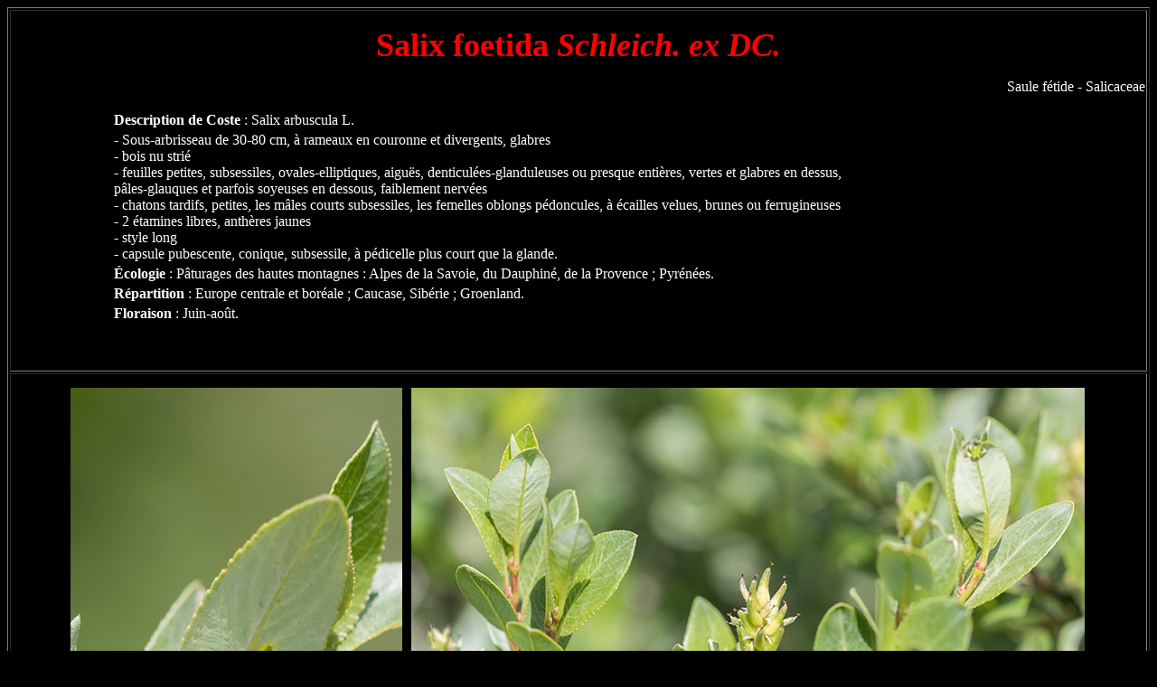

--- FILE ---
content_type: text/html
request_url: http://orchid-nord.com/Flore-France/Salicaceae/Salix%20foetida/Salix%20foetida.html
body_size: 4206
content:
<!DOCTYPE html PUBLIC "-//W3C//DTD XHTML 1.0 Transitional//EN" "http://www.w3.org/TR/xhtml1/DTD/xhtml1-transitional.dtd">
<html xmlns="http://www.w3.org/1999/xhtml">
<head>
<meta http-equiv="Content-Type" content="text/html; charset=iso-8859-1" />
<title>Salix foetida</title>
<style type="text/css">
<!--
body,td,th {
	color: #FFFFFF;
}
body {
	background-color: #000000;
}
a:link {
	color: #FFFF99;
}
.style1 {
	font-size: 36px;
	color: #FF0000;
}
.style2 {font-size: 24px}
-->
</style></head>

<body>
<table width="100%" border="1">
  <tr>
    <td height="125"><div align="center">
      <p><strong><span class="style1">Salix foetida <em>Schleich. ex DC.</em> </span></strong></p>
      <p align="right">Saule f&eacute;tide - Salicaceae </p>
      <table>
        <tbody>
          <tr>
            <td width="1029"><strong>Description de Coste</strong> :   Salix arbuscula L. </td>
          </tr>
          <tr>
            <td> - <span rel="sous-arbrisseau">Sous-arbrisseau</span> de 30-80 cm, &agrave; rameaux en couronne et <span rel="divergents">divergents</span>, <span rel="glabre">glabres</span>&nbsp;<br />
              - bois <span rel="nu">nu</span> stri&eacute;&nbsp;<br />
              - <span rel="feuille">feuilles</span> petites, <span rel="subsessiles">subsessiles</span>, <span rel="ovale">ovales</span>-<span rel="elliptique">elliptiques</span>, <span rel="aigu">aigu</span>&euml;s, <span rel="denticul&eacute;">denticul&eacute;es</span>-<span rel="glanduleux">glanduleuses</span> ou presque <span rel="enti&egrave;re">enti&egrave;res</span>, vertes et <span rel="glabre">glabres</span> en dessus, <br />
              p&acirc;les-<span rel="glauque">glauques</span> et parfois <span rel="soyeuse">soyeuses</span> en dessous, faiblement <span rel="nerv&eacute;">nerv&eacute;es</span>&nbsp;<br />
              - <span rel="chaton">chatons</span> tardifs, petites, les m&acirc;les courts <span rel="subsessiles">subsessiles</span>, les femelles <span rel="oblong">oblongs</span> <span rel="p&eacute;doncule">p&eacute;doncules</span>, &agrave; <span rel="&eacute;caille">&eacute;cailles</span> <span rel="valves">velues</span>, brunes ou ferrugineuses&nbsp;<br />
              - 2 <span rel="&eacute;tamine">&eacute;tamines</span> <span rel="libre">libres</span>, <span rel="anth&egrave;re">anth&egrave;res</span> jaunes&nbsp;<br />
              - <span rel="style">style</span> long&nbsp;<br />
              - <span rel="capsule">capsule</span> <span rel="pubescent">pubescente</span>, conique, subsessile, &agrave; <span rel="p&eacute;dicelle">p&eacute;dicelle</span> plus court que la <span rel="glande">glande</span>. <br /></td>
          </tr>
          <tr>
            <td><strong>&Eacute;cologie</strong> : P&acirc;turages des hautes montagnes&nbsp;: Alpes de la Savoie, du Dauphin&eacute;, de la Provence&nbsp;; Pyr&eacute;n&eacute;es. </td>
          </tr>
          <tr>
            <td> <strong>R&eacute;partition</strong> : Europe centrale et bor&eacute;ale&nbsp;; Caucase, Sib&eacute;rie&nbsp;; Groenland. </td>
          </tr>
          <tr>
            <td> <strong>Floraison</strong> : Juin-ao&ucirc;t. </td>
          </tr>
        </tbody>
      </table>
      <p align="right">&nbsp;</p>
    </div></td>
  </tr>
  <tr>
    <td><div align="center"><img src="Salix-foetida5.jpg" width="1150" height="730" alt=""/></div>
    <div align="center"></div>
    <div align="center"></div>
    <div align="center"></div>
    <div align="center"></div>    <div align="center"></div>    </td>
  </tr>
  <tr>
    <td><div align="center"><img src="Salix-foetida.jpg" width="1026" height="701" /></div></td>
  </tr>
  <tr>
    <td><div align="center"><img src="Salix-foetida2.jpg" width="975" height="728" /></div></td>
  </tr>
  <tr>
    <td><div align="center"><img src="Salix-foetida3.jpg" width="1026" height="740" /></div></td>
  </tr>
  <tr>
    <td><div align="center"><img src="Salix-foetida4.jpg" width="1029" height="713" /></div></td>
  </tr>
  
  
  

  <tr>
    <td height="75"><div align="center"><strong><span class="style2"><a href="../../flore.html">FLORE</a> / <a href="../Salix.html">SALIX</a> </span></strong></div></td>
  </tr>
</table>
</body>
</html>
